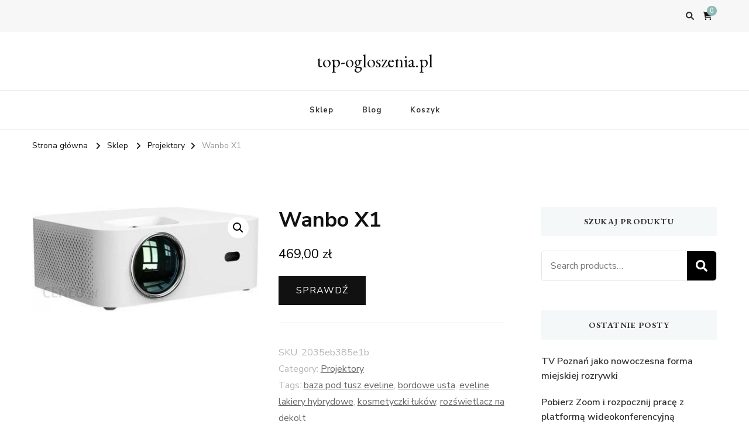

--- FILE ---
content_type: text/html; charset=UTF-8
request_url: https://top-ogloszenia.pl/produkt/wanbo-x1/
body_size: 13991
content:
    <!DOCTYPE html>
    <html lang="pl-PL">
    <head itemscope itemtype="http://schema.org/WebSite">
	    <meta charset="UTF-8">
    <meta name="viewport" content="width=device-width, initial-scale=1">
    <link rel="profile" href="http://gmpg.org/xfn/11">
    <title>Wanbo X1 &#8211; top-ogloszenia.pl</title>
<meta name='robots' content='max-image-preview:large' />
<link rel='dns-prefetch' href='//fonts.googleapis.com' />
<link rel="alternate" type="application/rss+xml" title="top-ogloszenia.pl &raquo; Kanał z wpisami" href="https://top-ogloszenia.pl/feed/" />
<link rel="alternate" type="application/rss+xml" title="top-ogloszenia.pl &raquo; Kanał z komentarzami" href="https://top-ogloszenia.pl/comments/feed/" />
<link rel="alternate" type="application/rss+xml" title="top-ogloszenia.pl &raquo; Wanbo X1 Kanał z komentarzami" href="https://top-ogloszenia.pl/produkt/wanbo-x1/feed/" />
<link rel="alternate" title="oEmbed (JSON)" type="application/json+oembed" href="https://top-ogloszenia.pl/wp-json/oembed/1.0/embed?url=https%3A%2F%2Ftop-ogloszenia.pl%2Fprodukt%2Fwanbo-x1%2F" />
<link rel="alternate" title="oEmbed (XML)" type="text/xml+oembed" href="https://top-ogloszenia.pl/wp-json/oembed/1.0/embed?url=https%3A%2F%2Ftop-ogloszenia.pl%2Fprodukt%2Fwanbo-x1%2F&#038;format=xml" />
<style id='wp-img-auto-sizes-contain-inline-css' type='text/css'>
img:is([sizes=auto i],[sizes^="auto," i]){contain-intrinsic-size:3000px 1500px}
/*# sourceURL=wp-img-auto-sizes-contain-inline-css */
</style>
<style id='wp-emoji-styles-inline-css' type='text/css'>

	img.wp-smiley, img.emoji {
		display: inline !important;
		border: none !important;
		box-shadow: none !important;
		height: 1em !important;
		width: 1em !important;
		margin: 0 0.07em !important;
		vertical-align: -0.1em !important;
		background: none !important;
		padding: 0 !important;
	}
/*# sourceURL=wp-emoji-styles-inline-css */
</style>
<style id='wp-block-library-inline-css' type='text/css'>
:root{--wp-block-synced-color:#7a00df;--wp-block-synced-color--rgb:122,0,223;--wp-bound-block-color:var(--wp-block-synced-color);--wp-editor-canvas-background:#ddd;--wp-admin-theme-color:#007cba;--wp-admin-theme-color--rgb:0,124,186;--wp-admin-theme-color-darker-10:#006ba1;--wp-admin-theme-color-darker-10--rgb:0,107,160.5;--wp-admin-theme-color-darker-20:#005a87;--wp-admin-theme-color-darker-20--rgb:0,90,135;--wp-admin-border-width-focus:2px}@media (min-resolution:192dpi){:root{--wp-admin-border-width-focus:1.5px}}.wp-element-button{cursor:pointer}:root .has-very-light-gray-background-color{background-color:#eee}:root .has-very-dark-gray-background-color{background-color:#313131}:root .has-very-light-gray-color{color:#eee}:root .has-very-dark-gray-color{color:#313131}:root .has-vivid-green-cyan-to-vivid-cyan-blue-gradient-background{background:linear-gradient(135deg,#00d084,#0693e3)}:root .has-purple-crush-gradient-background{background:linear-gradient(135deg,#34e2e4,#4721fb 50%,#ab1dfe)}:root .has-hazy-dawn-gradient-background{background:linear-gradient(135deg,#faaca8,#dad0ec)}:root .has-subdued-olive-gradient-background{background:linear-gradient(135deg,#fafae1,#67a671)}:root .has-atomic-cream-gradient-background{background:linear-gradient(135deg,#fdd79a,#004a59)}:root .has-nightshade-gradient-background{background:linear-gradient(135deg,#330968,#31cdcf)}:root .has-midnight-gradient-background{background:linear-gradient(135deg,#020381,#2874fc)}:root{--wp--preset--font-size--normal:16px;--wp--preset--font-size--huge:42px}.has-regular-font-size{font-size:1em}.has-larger-font-size{font-size:2.625em}.has-normal-font-size{font-size:var(--wp--preset--font-size--normal)}.has-huge-font-size{font-size:var(--wp--preset--font-size--huge)}.has-text-align-center{text-align:center}.has-text-align-left{text-align:left}.has-text-align-right{text-align:right}.has-fit-text{white-space:nowrap!important}#end-resizable-editor-section{display:none}.aligncenter{clear:both}.items-justified-left{justify-content:flex-start}.items-justified-center{justify-content:center}.items-justified-right{justify-content:flex-end}.items-justified-space-between{justify-content:space-between}.screen-reader-text{border:0;clip-path:inset(50%);height:1px;margin:-1px;overflow:hidden;padding:0;position:absolute;width:1px;word-wrap:normal!important}.screen-reader-text:focus{background-color:#ddd;clip-path:none;color:#444;display:block;font-size:1em;height:auto;left:5px;line-height:normal;padding:15px 23px 14px;text-decoration:none;top:5px;width:auto;z-index:100000}html :where(.has-border-color){border-style:solid}html :where([style*=border-top-color]){border-top-style:solid}html :where([style*=border-right-color]){border-right-style:solid}html :where([style*=border-bottom-color]){border-bottom-style:solid}html :where([style*=border-left-color]){border-left-style:solid}html :where([style*=border-width]){border-style:solid}html :where([style*=border-top-width]){border-top-style:solid}html :where([style*=border-right-width]){border-right-style:solid}html :where([style*=border-bottom-width]){border-bottom-style:solid}html :where([style*=border-left-width]){border-left-style:solid}html :where(img[class*=wp-image-]){height:auto;max-width:100%}:where(figure){margin:0 0 1em}html :where(.is-position-sticky){--wp-admin--admin-bar--position-offset:var(--wp-admin--admin-bar--height,0px)}@media screen and (max-width:600px){html :where(.is-position-sticky){--wp-admin--admin-bar--position-offset:0px}}

/*# sourceURL=wp-block-library-inline-css */
</style><style id='global-styles-inline-css' type='text/css'>
:root{--wp--preset--aspect-ratio--square: 1;--wp--preset--aspect-ratio--4-3: 4/3;--wp--preset--aspect-ratio--3-4: 3/4;--wp--preset--aspect-ratio--3-2: 3/2;--wp--preset--aspect-ratio--2-3: 2/3;--wp--preset--aspect-ratio--16-9: 16/9;--wp--preset--aspect-ratio--9-16: 9/16;--wp--preset--color--black: #000000;--wp--preset--color--cyan-bluish-gray: #abb8c3;--wp--preset--color--white: #ffffff;--wp--preset--color--pale-pink: #f78da7;--wp--preset--color--vivid-red: #cf2e2e;--wp--preset--color--luminous-vivid-orange: #ff6900;--wp--preset--color--luminous-vivid-amber: #fcb900;--wp--preset--color--light-green-cyan: #7bdcb5;--wp--preset--color--vivid-green-cyan: #00d084;--wp--preset--color--pale-cyan-blue: #8ed1fc;--wp--preset--color--vivid-cyan-blue: #0693e3;--wp--preset--color--vivid-purple: #9b51e0;--wp--preset--gradient--vivid-cyan-blue-to-vivid-purple: linear-gradient(135deg,rgb(6,147,227) 0%,rgb(155,81,224) 100%);--wp--preset--gradient--light-green-cyan-to-vivid-green-cyan: linear-gradient(135deg,rgb(122,220,180) 0%,rgb(0,208,130) 100%);--wp--preset--gradient--luminous-vivid-amber-to-luminous-vivid-orange: linear-gradient(135deg,rgb(252,185,0) 0%,rgb(255,105,0) 100%);--wp--preset--gradient--luminous-vivid-orange-to-vivid-red: linear-gradient(135deg,rgb(255,105,0) 0%,rgb(207,46,46) 100%);--wp--preset--gradient--very-light-gray-to-cyan-bluish-gray: linear-gradient(135deg,rgb(238,238,238) 0%,rgb(169,184,195) 100%);--wp--preset--gradient--cool-to-warm-spectrum: linear-gradient(135deg,rgb(74,234,220) 0%,rgb(151,120,209) 20%,rgb(207,42,186) 40%,rgb(238,44,130) 60%,rgb(251,105,98) 80%,rgb(254,248,76) 100%);--wp--preset--gradient--blush-light-purple: linear-gradient(135deg,rgb(255,206,236) 0%,rgb(152,150,240) 100%);--wp--preset--gradient--blush-bordeaux: linear-gradient(135deg,rgb(254,205,165) 0%,rgb(254,45,45) 50%,rgb(107,0,62) 100%);--wp--preset--gradient--luminous-dusk: linear-gradient(135deg,rgb(255,203,112) 0%,rgb(199,81,192) 50%,rgb(65,88,208) 100%);--wp--preset--gradient--pale-ocean: linear-gradient(135deg,rgb(255,245,203) 0%,rgb(182,227,212) 50%,rgb(51,167,181) 100%);--wp--preset--gradient--electric-grass: linear-gradient(135deg,rgb(202,248,128) 0%,rgb(113,206,126) 100%);--wp--preset--gradient--midnight: linear-gradient(135deg,rgb(2,3,129) 0%,rgb(40,116,252) 100%);--wp--preset--font-size--small: 13px;--wp--preset--font-size--medium: 20px;--wp--preset--font-size--large: 36px;--wp--preset--font-size--x-large: 42px;--wp--preset--spacing--20: 0.44rem;--wp--preset--spacing--30: 0.67rem;--wp--preset--spacing--40: 1rem;--wp--preset--spacing--50: 1.5rem;--wp--preset--spacing--60: 2.25rem;--wp--preset--spacing--70: 3.38rem;--wp--preset--spacing--80: 5.06rem;--wp--preset--shadow--natural: 6px 6px 9px rgba(0, 0, 0, 0.2);--wp--preset--shadow--deep: 12px 12px 50px rgba(0, 0, 0, 0.4);--wp--preset--shadow--sharp: 6px 6px 0px rgba(0, 0, 0, 0.2);--wp--preset--shadow--outlined: 6px 6px 0px -3px rgb(255, 255, 255), 6px 6px rgb(0, 0, 0);--wp--preset--shadow--crisp: 6px 6px 0px rgb(0, 0, 0);}:where(.is-layout-flex){gap: 0.5em;}:where(.is-layout-grid){gap: 0.5em;}body .is-layout-flex{display: flex;}.is-layout-flex{flex-wrap: wrap;align-items: center;}.is-layout-flex > :is(*, div){margin: 0;}body .is-layout-grid{display: grid;}.is-layout-grid > :is(*, div){margin: 0;}:where(.wp-block-columns.is-layout-flex){gap: 2em;}:where(.wp-block-columns.is-layout-grid){gap: 2em;}:where(.wp-block-post-template.is-layout-flex){gap: 1.25em;}:where(.wp-block-post-template.is-layout-grid){gap: 1.25em;}.has-black-color{color: var(--wp--preset--color--black) !important;}.has-cyan-bluish-gray-color{color: var(--wp--preset--color--cyan-bluish-gray) !important;}.has-white-color{color: var(--wp--preset--color--white) !important;}.has-pale-pink-color{color: var(--wp--preset--color--pale-pink) !important;}.has-vivid-red-color{color: var(--wp--preset--color--vivid-red) !important;}.has-luminous-vivid-orange-color{color: var(--wp--preset--color--luminous-vivid-orange) !important;}.has-luminous-vivid-amber-color{color: var(--wp--preset--color--luminous-vivid-amber) !important;}.has-light-green-cyan-color{color: var(--wp--preset--color--light-green-cyan) !important;}.has-vivid-green-cyan-color{color: var(--wp--preset--color--vivid-green-cyan) !important;}.has-pale-cyan-blue-color{color: var(--wp--preset--color--pale-cyan-blue) !important;}.has-vivid-cyan-blue-color{color: var(--wp--preset--color--vivid-cyan-blue) !important;}.has-vivid-purple-color{color: var(--wp--preset--color--vivid-purple) !important;}.has-black-background-color{background-color: var(--wp--preset--color--black) !important;}.has-cyan-bluish-gray-background-color{background-color: var(--wp--preset--color--cyan-bluish-gray) !important;}.has-white-background-color{background-color: var(--wp--preset--color--white) !important;}.has-pale-pink-background-color{background-color: var(--wp--preset--color--pale-pink) !important;}.has-vivid-red-background-color{background-color: var(--wp--preset--color--vivid-red) !important;}.has-luminous-vivid-orange-background-color{background-color: var(--wp--preset--color--luminous-vivid-orange) !important;}.has-luminous-vivid-amber-background-color{background-color: var(--wp--preset--color--luminous-vivid-amber) !important;}.has-light-green-cyan-background-color{background-color: var(--wp--preset--color--light-green-cyan) !important;}.has-vivid-green-cyan-background-color{background-color: var(--wp--preset--color--vivid-green-cyan) !important;}.has-pale-cyan-blue-background-color{background-color: var(--wp--preset--color--pale-cyan-blue) !important;}.has-vivid-cyan-blue-background-color{background-color: var(--wp--preset--color--vivid-cyan-blue) !important;}.has-vivid-purple-background-color{background-color: var(--wp--preset--color--vivid-purple) !important;}.has-black-border-color{border-color: var(--wp--preset--color--black) !important;}.has-cyan-bluish-gray-border-color{border-color: var(--wp--preset--color--cyan-bluish-gray) !important;}.has-white-border-color{border-color: var(--wp--preset--color--white) !important;}.has-pale-pink-border-color{border-color: var(--wp--preset--color--pale-pink) !important;}.has-vivid-red-border-color{border-color: var(--wp--preset--color--vivid-red) !important;}.has-luminous-vivid-orange-border-color{border-color: var(--wp--preset--color--luminous-vivid-orange) !important;}.has-luminous-vivid-amber-border-color{border-color: var(--wp--preset--color--luminous-vivid-amber) !important;}.has-light-green-cyan-border-color{border-color: var(--wp--preset--color--light-green-cyan) !important;}.has-vivid-green-cyan-border-color{border-color: var(--wp--preset--color--vivid-green-cyan) !important;}.has-pale-cyan-blue-border-color{border-color: var(--wp--preset--color--pale-cyan-blue) !important;}.has-vivid-cyan-blue-border-color{border-color: var(--wp--preset--color--vivid-cyan-blue) !important;}.has-vivid-purple-border-color{border-color: var(--wp--preset--color--vivid-purple) !important;}.has-vivid-cyan-blue-to-vivid-purple-gradient-background{background: var(--wp--preset--gradient--vivid-cyan-blue-to-vivid-purple) !important;}.has-light-green-cyan-to-vivid-green-cyan-gradient-background{background: var(--wp--preset--gradient--light-green-cyan-to-vivid-green-cyan) !important;}.has-luminous-vivid-amber-to-luminous-vivid-orange-gradient-background{background: var(--wp--preset--gradient--luminous-vivid-amber-to-luminous-vivid-orange) !important;}.has-luminous-vivid-orange-to-vivid-red-gradient-background{background: var(--wp--preset--gradient--luminous-vivid-orange-to-vivid-red) !important;}.has-very-light-gray-to-cyan-bluish-gray-gradient-background{background: var(--wp--preset--gradient--very-light-gray-to-cyan-bluish-gray) !important;}.has-cool-to-warm-spectrum-gradient-background{background: var(--wp--preset--gradient--cool-to-warm-spectrum) !important;}.has-blush-light-purple-gradient-background{background: var(--wp--preset--gradient--blush-light-purple) !important;}.has-blush-bordeaux-gradient-background{background: var(--wp--preset--gradient--blush-bordeaux) !important;}.has-luminous-dusk-gradient-background{background: var(--wp--preset--gradient--luminous-dusk) !important;}.has-pale-ocean-gradient-background{background: var(--wp--preset--gradient--pale-ocean) !important;}.has-electric-grass-gradient-background{background: var(--wp--preset--gradient--electric-grass) !important;}.has-midnight-gradient-background{background: var(--wp--preset--gradient--midnight) !important;}.has-small-font-size{font-size: var(--wp--preset--font-size--small) !important;}.has-medium-font-size{font-size: var(--wp--preset--font-size--medium) !important;}.has-large-font-size{font-size: var(--wp--preset--font-size--large) !important;}.has-x-large-font-size{font-size: var(--wp--preset--font-size--x-large) !important;}
/*# sourceURL=global-styles-inline-css */
</style>

<style id='classic-theme-styles-inline-css' type='text/css'>
/*! This file is auto-generated */
.wp-block-button__link{color:#fff;background-color:#32373c;border-radius:9999px;box-shadow:none;text-decoration:none;padding:calc(.667em + 2px) calc(1.333em + 2px);font-size:1.125em}.wp-block-file__button{background:#32373c;color:#fff;text-decoration:none}
/*# sourceURL=/wp-includes/css/classic-themes.min.css */
</style>
<link rel='stylesheet' id='photoswipe-css' href='https://top-ogloszenia.pl/wp-content/plugins/woocommerce/assets/css/photoswipe/photoswipe.min.css?ver=6.4.1' type='text/css' media='all' />
<link rel='stylesheet' id='photoswipe-default-skin-css' href='https://top-ogloszenia.pl/wp-content/plugins/woocommerce/assets/css/photoswipe/default-skin/default-skin.min.css?ver=6.4.1' type='text/css' media='all' />
<link rel='stylesheet' id='woocommerce-layout-css' href='https://top-ogloszenia.pl/wp-content/plugins/woocommerce/assets/css/woocommerce-layout.css?ver=6.4.1' type='text/css' media='all' />
<link rel='stylesheet' id='woocommerce-smallscreen-css' href='https://top-ogloszenia.pl/wp-content/plugins/woocommerce/assets/css/woocommerce-smallscreen.css?ver=6.4.1' type='text/css' media='only screen and (max-width: 768px)' />
<link rel='stylesheet' id='woocommerce-general-css' href='https://top-ogloszenia.pl/wp-content/plugins/woocommerce/assets/css/woocommerce.css?ver=6.4.1' type='text/css' media='all' />
<style id='woocommerce-inline-inline-css' type='text/css'>
.woocommerce form .form-row .required { visibility: visible; }
/*# sourceURL=woocommerce-inline-inline-css */
</style>
<link rel='stylesheet' id='vilva-woocommerce-css' href='https://top-ogloszenia.pl/wp-content/themes/vilva/css/woocommerce.min.css?ver=1.2.0' type='text/css' media='all' />
<link rel='stylesheet' id='owl-carousel-css' href='https://top-ogloszenia.pl/wp-content/themes/vilva/css/owl.carousel.min.css?ver=2.3.4' type='text/css' media='all' />
<link rel='stylesheet' id='animate-css' href='https://top-ogloszenia.pl/wp-content/themes/vilva/css/animate.min.css?ver=3.5.2' type='text/css' media='all' />
<link rel='stylesheet' id='vilva-google-fonts-css' href='https://fonts.googleapis.com/css?family=Nunito+Sans%3A200%2C200italic%2C300%2C300italic%2Cregular%2Citalic%2C600%2C600italic%2C700%2C700italic%2C800%2C800italic%2C900%2C900italic%7CEB+Garamond%3Aregular%2C500%2C600%2C700%2C800%2Citalic%2C500italic%2C600italic%2C700italic%2C800italic%7CEB+Garamond%3Aregular' type='text/css' media='all' />
<link rel='stylesheet' id='vilva-css' href='https://top-ogloszenia.pl/wp-content/themes/vilva/style.css?ver=1.2.0' type='text/css' media='all' />
<link rel='stylesheet' id='vilva-gutenberg-css' href='https://top-ogloszenia.pl/wp-content/themes/vilva/css/gutenberg.min.css?ver=1.2.0' type='text/css' media='all' />
<script type="text/javascript" src="https://top-ogloszenia.pl/wp-includes/js/jquery/jquery.min.js?ver=3.7.1" id="jquery-core-js"></script>
<script type="text/javascript" src="https://top-ogloszenia.pl/wp-includes/js/jquery/jquery-migrate.min.js?ver=3.4.1" id="jquery-migrate-js"></script>
<link rel="https://api.w.org/" href="https://top-ogloszenia.pl/wp-json/" /><link rel="alternate" title="JSON" type="application/json" href="https://top-ogloszenia.pl/wp-json/wp/v2/product/2998" /><link rel="EditURI" type="application/rsd+xml" title="RSD" href="https://top-ogloszenia.pl/xmlrpc.php?rsd" />
<meta name="generator" content="WordPress 6.9" />
<meta name="generator" content="WooCommerce 6.4.1" />
<link rel="canonical" href="https://top-ogloszenia.pl/produkt/wanbo-x1/" />
<link rel='shortlink' href='https://top-ogloszenia.pl/?p=2998' />
<link rel="pingback" href="https://top-ogloszenia.pl/xmlrpc.php">	<noscript><style>.woocommerce-product-gallery{ opacity: 1 !important; }</style></noscript>
	<style type='text/css' media='all'>     
    .content-newsletter .blossomthemes-email-newsletter-wrapper.bg-img:after,
    .widget_blossomthemes_email_newsletter_widget .blossomthemes-email-newsletter-wrapper:after{
        background: rgba(144, 186, 181, 0.8);    }
    
    /*Typography*/

    body,
    button,
    input,
    select,
    optgroup,
    textarea{
        font-family : Nunito Sans;
        font-size   : 18px;        
    }

    :root {
	    --primary-font: Nunito Sans;
	    --secondary-font: EB Garamond;
	    --primary-color: #90BAB5;
	    --primary-color-rgb: 144, 186, 181;
	}
    
    .site-branding .site-title-wrap .site-title{
        font-size   : 30px;
        font-family : EB Garamond;
        font-weight : 400;
        font-style  : normal;
    }
    
    .site-branding .site-title-wrap .site-title a{
		color: #121212;
	}
    
    .custom-logo-link img{
	    width: 70px;
	    max-width: 100%;
	}

    .comment-body .reply .comment-reply-link:hover:before {
		background-image: url('data:image/svg+xml; utf-8, <svg xmlns="http://www.w3.org/2000/svg" width="18" height="15" viewBox="0 0 18 15"><path d="M934,147.2a11.941,11.941,0,0,1,7.5,3.7,16.063,16.063,0,0,1,3.5,7.3c-2.4-3.4-6.1-5.1-11-5.1v4.1l-7-7,7-7Z" transform="translate(-927 -143.2)" fill="%2390BAB5"/></svg>');
	}

	.site-header.style-five .header-mid .search-form .search-submit:hover {
		background-image: url('data:image/svg+xml; utf-8, <svg xmlns="http://www.w3.org/2000/svg" viewBox="0 0 512 512"><path fill="%2390BAB5" d="M508.5 468.9L387.1 347.5c-2.3-2.3-5.3-3.5-8.5-3.5h-13.2c31.5-36.5 50.6-84 50.6-136C416 93.1 322.9 0 208 0S0 93.1 0 208s93.1 208 208 208c52 0 99.5-19.1 136-50.6v13.2c0 3.2 1.3 6.2 3.5 8.5l121.4 121.4c4.7 4.7 12.3 4.7 17 0l22.6-22.6c4.7-4.7 4.7-12.3 0-17zM208 368c-88.4 0-160-71.6-160-160S119.6 48 208 48s160 71.6 160 160-71.6 160-160 160z"></path></svg>');
	}

	.site-header.style-seven .header-bottom .search-form .search-submit:hover {
		background-image: url('data:image/svg+xml; utf-8, <svg xmlns="http://www.w3.org/2000/svg" viewBox="0 0 512 512"><path fill="%2390BAB5" d="M508.5 468.9L387.1 347.5c-2.3-2.3-5.3-3.5-8.5-3.5h-13.2c31.5-36.5 50.6-84 50.6-136C416 93.1 322.9 0 208 0S0 93.1 0 208s93.1 208 208 208c52 0 99.5-19.1 136-50.6v13.2c0 3.2 1.3 6.2 3.5 8.5l121.4 121.4c4.7 4.7 12.3 4.7 17 0l22.6-22.6c4.7-4.7 4.7-12.3 0-17zM208 368c-88.4 0-160-71.6-160-160S119.6 48 208 48s160 71.6 160 160-71.6 160-160 160z"></path></svg>');
	}

	.site-header.style-fourteen .search-form .search-submit:hover {
		background-image: url('data:image/svg+xml; utf-8, <svg xmlns="http://www.w3.org/2000/svg" viewBox="0 0 512 512"><path fill="%2390BAB5" d="M508.5 468.9L387.1 347.5c-2.3-2.3-5.3-3.5-8.5-3.5h-13.2c31.5-36.5 50.6-84 50.6-136C416 93.1 322.9 0 208 0S0 93.1 0 208s93.1 208 208 208c52 0 99.5-19.1 136-50.6v13.2c0 3.2 1.3 6.2 3.5 8.5l121.4 121.4c4.7 4.7 12.3 4.7 17 0l22.6-22.6c4.7-4.7 4.7-12.3 0-17zM208 368c-88.4 0-160-71.6-160-160S119.6 48 208 48s160 71.6 160 160-71.6 160-160 160z"></path></svg>');
	}

	.search-results .content-area > .page-header .search-submit:hover {
		background-image: url('data:image/svg+xml; utf-8, <svg xmlns="http://www.w3.org/2000/svg" viewBox="0 0 512 512"><path fill="%2390BAB5" d="M508.5 468.9L387.1 347.5c-2.3-2.3-5.3-3.5-8.5-3.5h-13.2c31.5-36.5 50.6-84 50.6-136C416 93.1 322.9 0 208 0S0 93.1 0 208s93.1 208 208 208c52 0 99.5-19.1 136-50.6v13.2c0 3.2 1.3 6.2 3.5 8.5l121.4 121.4c4.7 4.7 12.3 4.7 17 0l22.6-22.6c4.7-4.7 4.7-12.3 0-17zM208 368c-88.4 0-160-71.6-160-160S119.6 48 208 48s160 71.6 160 160-71.6 160-160 160z"></path></svg>');
	}
           
    </style>		<style type="text/css" id="wp-custom-css">
			.woocommerce ul.products li.product a img {
    height: 230px;
    object-fit: contain;
}

.woocommerce ul.products li.product .woocommerce-loop-product__title {
    height: 130px;
    overflow: hidden;
}
		</style>
		</head>

<body class="wp-singular product-template-default single single-product postid-2998 wp-embed-responsive wp-theme-vilva theme-vilva woocommerce woocommerce-page woocommerce-no-js vilva-has-blocks underline rightsidebar" itemscope itemtype="http://schema.org/WebPage">

    <div id="page" class="site">
        <a class="skip-link" href="#content">Przejdź do treści</a>
    
    <header id="masthead" class="site-header style-one" itemscope itemtype="http://schema.org/WPHeader">
        <div class="header-t">
            <div class="container">
                    
	<nav class="secondary-menu">
                <div class="secondary-menu-list menu-modal cover-modal" data-modal-target-string=".menu-modal">
            <button class="close close-nav-toggle" data-toggle-target=".menu-modal" data-toggle-body-class="showing-menu-modal" aria-expanded="false" data-set-focus=".menu-modal">
                <span class="toggle-bar"></span>
                <span class="toggle-bar"></span>
            </button>
            <div class="mobile-menu" aria-label="Urządzenie przenośne">
                            </div>
        </div>
	</nav>
                    <div class="right">
                                                                <div class="header-search">                
                            <button class="search-toggle" data-toggle-target=".search-modal" data-toggle-body-class="showing-search-modal" data-set-focus=".search-modal .search-field" aria-expanded="false">
                                <i class="fas fa-search"></i>
                            </button>
                            <div class="header-search-wrap search-modal cover-modal" data-modal-target-string=".search-modal">
                                <div class="header-search-inner-wrap">
                                    <form role="search" method="get" class="search-form" action="https://top-ogloszenia.pl/">
                    <label>
                        <span class="screen-reader-text">Szukasz czegoś?
                        </span>
                        <input type="search" class="search-field" placeholder="Wpisz i naciśnij Enter&hellip;" value="" name="s" />
                    </label>                
                    <input type="submit" id="submit-field" class="search-submit" value="Szukaj" />
                </form>                                    <button class="close" data-toggle-target=".search-modal" data-toggle-body-class="showing-search-modal" data-set-focus=".search-modal .search-field" aria-expanded="false"></button>
                                </div>
                            </div>
                        </div><!-- .header-search -->
                            <div class="cart-block">
            <a href="https://top-ogloszenia.pl/koszyk/" class="cart" title="Zobacz zawartość koszyka">
                <i class="fas fa-shopping-cart"></i>
                <span class="number">0</span>
            </a>
        </div>
                
                </div><!-- .right -->
            </div>
        </div><!-- .header-t -->

        <div class="header-mid">
            <div class="container">
                        <div class="site-branding" itemscope itemtype="http://schema.org/Organization">  
            <div class="site-logo">
                            </div>

            <div class="site-title-wrap">                    <p class="site-title" itemprop="name"><a href="https://top-ogloszenia.pl/" rel="home" itemprop="url">top-ogloszenia.pl</a></p>
                </div>        </div>    
                </div>
        </div><!-- .header-mid -->

        <div class="header-bottom">
            <div class="container">
                	<nav id="site-navigation" class="main-navigation" itemscope itemtype="http://schema.org/SiteNavigationElement">
                    <button class="toggle-btn" data-toggle-target=".main-menu-modal" data-toggle-body-class="showing-main-menu-modal" aria-expanded="false" data-set-focus=".close-main-nav-toggle">
                <span class="toggle-bar"></span>
                <span class="toggle-bar"></span>
                <span class="toggle-bar"></span>
            </button>
                <div class="primary-menu-list main-menu-modal cover-modal" data-modal-target-string=".main-menu-modal">
            <button class="close close-main-nav-toggle" data-toggle-target=".main-menu-modal" data-toggle-body-class="showing-main-menu-modal" aria-expanded="false" data-set-focus=".main-menu-modal"></button>
            <div class="mobile-menu" aria-label="Urządzenie przenośne">
                <div class="menu-hkbgk-container"><ul id="primary-menu" class="nav-menu main-menu-modal"><li id="menu-item-19167" class="menu-item menu-item-type-post_type menu-item-object-page menu-item-home current_page_parent menu-item-19167"><a href="https://top-ogloszenia.pl/">Sklep</a></li>
<li id="menu-item-19168" class="menu-item menu-item-type-post_type menu-item-object-page menu-item-19168"><a href="https://top-ogloszenia.pl/blog/">Blog</a></li>
<li id="menu-item-19169" class="menu-item menu-item-type-post_type menu-item-object-page menu-item-19169"><a href="https://top-ogloszenia.pl/koszyk/">Koszyk</a></li>
</ul></div>            </div>
        </div>
	</nav><!-- #site-navigation -->
                </div>
        </div><!-- .header-bottom -->
    </header>
            <div class="top-bar">
    		<div class="container">
            <div class="breadcrumb-wrapper">
                <div id="crumbs" itemscope itemtype="http://schema.org/BreadcrumbList"> 
                    <span itemprop="itemListElement" itemscope itemtype="http://schema.org/ListItem">
                        <a itemprop="item" href="https://top-ogloszenia.pl"><span itemprop="name">Strona główna</span></a>
                        <meta itemprop="position" content="1" />
                        <span class="separator"><i class="fa fa-angle-right"></i></span>
                    </span> <span itemprop="itemListElement" itemscope itemtype="http://schema.org/ListItem"><a itemprop="item" href="https://top-ogloszenia.pl/"><span itemprop="name">Sklep</span></a><meta itemprop="position" content="2" /> <span class="separator"><i class="fa fa-angle-right"></i></span></span> <span itemprop="itemListElement" itemscope itemtype="http://schema.org/ListItem"><a href="https://top-ogloszenia.pl/kategoria-produktu/projektory/" itemprop="item"><span itemprop="name">Projektory </span></a><meta itemprop="position" content="3" /><span class="separator"><i class="fa fa-angle-right"></i></span></span> <span class="current" itemprop="itemListElement" itemscope itemtype="http://schema.org/ListItem"><a href="https://top-ogloszenia.pl/produkt/wanbo-x1/" itemprop="item"><span itemprop="name">Wanbo X1</span></a><meta itemprop="position" content="4" /></span></div></div><!-- .breadcrumb-wrapper -->    		</div>
    	</div>   
        <div id="content" class="site-content"><div class="container">
	    <div id="primary" class="content-area">
        <main id="main" class="site-main" role="main">
    
					
			<div class="woocommerce-notices-wrapper"></div><div id="product-2998" class="sticky-meta product type-product post-2998 status-publish first instock product_cat-projektory product_tag-baza-pod-tusz-eveline product_tag-bordowe-usta product_tag-eveline-lakiery-hybrydowe product_tag-kosmetyczki-lukow product_tag-rozswietlacz-na-dekolt has-post-thumbnail product-type-external">

	<div class="woocommerce-product-gallery woocommerce-product-gallery--with-images woocommerce-product-gallery--columns-4 images" data-columns="4" style="opacity: 0; transition: opacity .25s ease-in-out;">
	<figure class="woocommerce-product-gallery__wrapper">
		<div data-thumb="https://top-ogloszenia.pl/wp-content/uploads/2023/02/i-wanbo-x1-100x100.jpg" data-thumb-alt="" class="woocommerce-product-gallery__image"><a href="https://top-ogloszenia.pl/wp-content/uploads/2023/02/i-wanbo-x1.jpg"><img width="404" height="186" src="https://top-ogloszenia.pl/wp-content/uploads/2023/02/i-wanbo-x1.jpg" class="wp-post-image" alt="" title="i-wanbo-x1" data-caption="" data-src="https://top-ogloszenia.pl/wp-content/uploads/2023/02/i-wanbo-x1.jpg" data-large_image="https://top-ogloszenia.pl/wp-content/uploads/2023/02/i-wanbo-x1.jpg" data-large_image_width="404" data-large_image_height="186" decoding="async" fetchpriority="high" srcset="https://top-ogloszenia.pl/wp-content/uploads/2023/02/i-wanbo-x1.jpg 404w, https://top-ogloszenia.pl/wp-content/uploads/2023/02/i-wanbo-x1-300x138.jpg 300w" sizes="(max-width: 404px) 100vw, 404px" /></a></div>	</figure>
</div>

	<div class="summary entry-summary">
		<h1 class="product_title entry-title">Wanbo X1</h1><p class="price"><span class="woocommerce-Price-amount amount"><bdi>469,00&nbsp;<span class="woocommerce-Price-currencySymbol">&#122;&#322;</span></bdi></span></p>

<form class="cart" action="https://top-ogloszenia.pl/1496" method="get">
	
	<button type="submit" class="single_add_to_cart_button button alt">Sprawdź</button>

	
	</form>

<div class="product_meta">

	
	
		<span class="sku_wrapper">SKU: <span class="sku">2035eb385e1b</span></span>

	
	<span class="posted_in">Category: <a href="https://top-ogloszenia.pl/kategoria-produktu/projektory/" rel="tag">Projektory</a></span>
	<span class="tagged_as">Tags: <a href="https://top-ogloszenia.pl/tag-produktu/baza-pod-tusz-eveline/" rel="tag">baza pod tusz eveline</a>, <a href="https://top-ogloszenia.pl/tag-produktu/bordowe-usta/" rel="tag">bordowe usta</a>, <a href="https://top-ogloszenia.pl/tag-produktu/eveline-lakiery-hybrydowe/" rel="tag">eveline lakiery hybrydowe</a>, <a href="https://top-ogloszenia.pl/tag-produktu/kosmetyczki-lukow/" rel="tag">kosmetyczki łuków</a>, <a href="https://top-ogloszenia.pl/tag-produktu/rozswietlacz-na-dekolt/" rel="tag">rozświetlacz na dekolt</a></span>
	
</div>
	</div>

	
	<div class="woocommerce-tabs wc-tabs-wrapper">
		<ul class="tabs wc-tabs" role="tablist">
							<li class="description_tab" id="tab-title-description" role="tab" aria-controls="tab-description">
					<a href="#tab-description">
						Description					</a>
				</li>
					</ul>
					<div class="woocommerce-Tabs-panel woocommerce-Tabs-panel--description panel entry-content wc-tab" id="tab-description" role="tabpanel" aria-labelledby="tab-title-description">
				
	<h2>Description</h2>

<p>Rzutnik Projektor Wanbo X1 Android 720p 350lm</p>
<p>activelle cena, szampony bez soli, insieme, najlepsze pasty wybielajace, rozmiar prezerwatywy, perfumy guerlain, bronzer benefit, pour elles, bad gal benefit, avon perceive dew, kalendarz adwentowy avon, lakier do paznokci kolory, kubki termiczne dla dzieci, makeup revolution soph x extra spice, perfection plus, delikatne szampony, najlepsze serum z witamina c, ostrza do philips oneblade</p>
<p>yyyyy</p>
			</div>
		
			</div>


	<section class="related products">

					<h2>Related products</h2>
				
		<ul class="products columns-4">

			
					<li class="sticky-meta product type-product post-841 status-publish first instock product_cat-projektory product_tag-clarins-warszawa product_tag-gerry product_tag-perfum-but product_tag-springtime has-post-thumbnail product-type-external">
	<a href="https://top-ogloszenia.pl/produkt/epson-eb-1880w/" class="woocommerce-LoopProduct-link woocommerce-loop-product__link"><img width="300" height="130" src="https://top-ogloszenia.pl/wp-content/uploads/2023/02/i-epson-eb-1880w-300x130.jpg" class="attachment-woocommerce_thumbnail size-woocommerce_thumbnail" alt="" decoding="async" /><h2 class="woocommerce-loop-product__title">Epson EB-1880W</h2>
	<span class="price"><span class="woocommerce-Price-amount amount"><bdi>3898,00&nbsp;<span class="woocommerce-Price-currencySymbol">&#122;&#322;</span></bdi></span></span>
</a><a href="https://top-ogloszenia.pl/416" data-quantity="1" class="button product_type_external" data-product_id="841" data-product_sku="a23726c4bcbe" aria-label="Sprawdź" rel="nofollow">Sprawdź</a></li>

			
					<li class="sticky-meta product type-product post-1669 status-publish instock product_cat-projektory product_tag-clinique-all-about-eyes-serum product_tag-drogerie-hebe-poznan product_tag-holika-holika-peeling-enzymatyczny product_tag-momme product_tag-monster-high-frankie-stein has-post-thumbnail product-type-external">
	<a href="https://top-ogloszenia.pl/produkt/acer-x1526hk/" class="woocommerce-LoopProduct-link woocommerce-loop-product__link"><img width="300" height="126" src="https://top-ogloszenia.pl/wp-content/uploads/2023/02/i-acer-x1526hk-300x126.jpg" class="attachment-woocommerce_thumbnail size-woocommerce_thumbnail" alt="" decoding="async" /><h2 class="woocommerce-loop-product__title">Acer X1526HK</h2>
	<span class="price"><span class="woocommerce-Price-amount amount"><bdi>2869,99&nbsp;<span class="woocommerce-Price-currencySymbol">&#122;&#322;</span></bdi></span></span>
</a><a href="https://top-ogloszenia.pl/831" data-quantity="1" class="button product_type_external" data-product_id="1669" data-product_sku="c41f73c1d2fe" aria-label="Sprawdź" rel="nofollow">Sprawdź</a></li>

			
					<li class="sticky-meta product type-product post-823 status-publish instock product_cat-projektory product_tag-all-nutrition-bialko product_tag-essenze product_tag-krem-do-usuwania-wlosow product_tag-marcel-perfumy product_tag-scholl has-post-thumbnail product-type-external">
	<a href="https://top-ogloszenia.pl/produkt/sony-vpl-vw590es-w/" class="woocommerce-LoopProduct-link woocommerce-loop-product__link"><img width="300" height="200" src="https://top-ogloszenia.pl/wp-content/uploads/2023/02/i-sony-vpl-vw590es-w-300x200.jpg" class="attachment-woocommerce_thumbnail size-woocommerce_thumbnail" alt="" decoding="async" loading="lazy" /><h2 class="woocommerce-loop-product__title">SONY VPL-VW590ES/W</h2>
	<span class="price"><span class="woocommerce-Price-amount amount"><bdi>24985,00&nbsp;<span class="woocommerce-Price-currencySymbol">&#122;&#322;</span></bdi></span></span>
</a><a href="https://top-ogloszenia.pl/407" data-quantity="1" class="button product_type_external" data-product_id="823" data-product_sku="af231062b96a" aria-label="Sprawdź" rel="nofollow">Sprawdź</a></li>

			
					<li class="sticky-meta product type-product post-405 status-publish last instock product_cat-projektory product_tag-all-nutrition-bialko product_tag-glamour-makeup product_tag-sensodyne has-post-thumbnail product-type-external">
	<a href="https://top-ogloszenia.pl/produkt/panasonic-pt-lmz460-ptlmz460/" class="woocommerce-LoopProduct-link woocommerce-loop-product__link"><img width="300" height="145" src="https://top-ogloszenia.pl/wp-content/uploads/2023/02/i-panasonic-pt-lmz460-ptlmz460-300x145.jpg" class="attachment-woocommerce_thumbnail size-woocommerce_thumbnail" alt="" decoding="async" loading="lazy" /><h2 class="woocommerce-loop-product__title">Panasonic Pt Lmz460 (PTLMZ460)</h2>
	<span class="price"><span class="woocommerce-Price-amount amount"><bdi>9236,71&nbsp;<span class="woocommerce-Price-currencySymbol">&#122;&#322;</span></bdi></span></span>
</a><a href="https://top-ogloszenia.pl/198" data-quantity="1" class="button product_type_external" data-product_id="405" data-product_sku="ecf2afe8ba26" aria-label="Sprawdź" rel="nofollow">Sprawdź</a></li>

			
		</ul>

	</section>
	</div>


		
	        </main>
    </div>
    <aside id="secondary" class="widget-area" role="complementary" itemscope itemtype="http://schema.org/WPSideBar"><section id="woocommerce_product_search-3" class="widget woocommerce widget_product_search"><h2 class="widget-title">Szukaj produktu</h2><form role="search" method="get" class="woocommerce-product-search" action="https://top-ogloszenia.pl/">
	<label class="screen-reader-text" for="woocommerce-product-search-field-0">Search for:</label>
	<input type="search" id="woocommerce-product-search-field-0" class="search-field" placeholder="Search products&hellip;" value="" name="s" />
	<button type="submit" value="Search">Search</button>
	<input type="hidden" name="post_type" value="product" />
</form>
</section>
		<section id="recent-posts-3" class="widget widget_recent_entries">
		<h2 class="widget-title">Ostatnie posty</h2>
		<ul>
											<li>
					<a href="https://top-ogloszenia.pl/tv-poznan-jako-nowoczesna-forma-miejskiej-rozrywki/">TV Poznań jako nowoczesna forma miejskiej rozrywki</a>
									</li>
											<li>
					<a href="https://top-ogloszenia.pl/pobierz-zoom-i-rozpocznij-prace-z-platforma-wideokonferencyjna/">Pobierz Zoom i rozpocznij pracę z platformą wideokonferencyjną</a>
									</li>
											<li>
					<a href="https://top-ogloszenia.pl/zmieniajace-sie-realia-energetyczne-a-strategia-firm/">Zmieniające się realia energetyczne a strategia firm</a>
									</li>
											<li>
					<a href="https://top-ogloszenia.pl/jak-szybko-dobrac-podzespoly-poznaj-john-deere-katalog-czesci-online/">Jak szybko dobrać podzespoły? Poznaj John Deere katalog części online</a>
									</li>
											<li>
					<a href="https://top-ogloszenia.pl/dlaczego-wybor-odpowiedniego-dostawcy-pradu-ma-tak-duze-znaczenie/">Dlaczego wybór odpowiedniego dostawcy prądu ma tak duże znaczenie?</a>
									</li>
					</ul>

		</section><section id="woocommerce_products-3" class="widget woocommerce widget_products"><h2 class="widget-title">Produkty</h2><ul class="product_list_widget"><li>
	
	<a href="https://top-ogloszenia.pl/produkt/roboclean-splus-system-czyszczacy-z-dodatkowym-wyposazeniem/">
		<img width="300" height="300" src="https://top-ogloszenia.pl/wp-content/uploads/2023/02/i-roboclean-splus-system-czyszczacy-z-dodatkowym-wyposazeniem-300x300.jpg" class="attachment-woocommerce_thumbnail size-woocommerce_thumbnail" alt="" decoding="async" loading="lazy" srcset="https://top-ogloszenia.pl/wp-content/uploads/2023/02/i-roboclean-splus-system-czyszczacy-z-dodatkowym-wyposazeniem-300x300.jpg 300w, https://top-ogloszenia.pl/wp-content/uploads/2023/02/i-roboclean-splus-system-czyszczacy-z-dodatkowym-wyposazeniem-100x100.jpg 100w, https://top-ogloszenia.pl/wp-content/uploads/2023/02/i-roboclean-splus-system-czyszczacy-z-dodatkowym-wyposazeniem-150x150.jpg 150w" sizes="auto, (max-width: 300px) 100vw, 300px" />		<span class="product-title">Roboclean SPlus System czyszczący z dodatkowym wyposażeniem</span>
	</a>

				
	<span class="woocommerce-Price-amount amount"><bdi>7777,00&nbsp;<span class="woocommerce-Price-currencySymbol">&#122;&#322;</span></bdi></span>
	</li>
<li>
	
	<a href="https://top-ogloszenia.pl/produkt/maszyna-do-szycia-singer-starlet-6660/">
		<img width="300" height="300" src="https://top-ogloszenia.pl/wp-content/uploads/2023/02/i-singer-starlet-6660-300x300.jpg" class="attachment-woocommerce_thumbnail size-woocommerce_thumbnail" alt="" decoding="async" loading="lazy" srcset="https://top-ogloszenia.pl/wp-content/uploads/2023/02/i-singer-starlet-6660-300x300.jpg 300w, https://top-ogloszenia.pl/wp-content/uploads/2023/02/i-singer-starlet-6660-100x100.jpg 100w, https://top-ogloszenia.pl/wp-content/uploads/2023/02/i-singer-starlet-6660-150x150.jpg 150w" sizes="auto, (max-width: 300px) 100vw, 300px" />		<span class="product-title">Maszyna do szycia Singer STARLET 6660</span>
	</a>

				
	<span class="woocommerce-Price-amount amount"><bdi>1003,94&nbsp;<span class="woocommerce-Price-currencySymbol">&#122;&#322;</span></bdi></span>
	</li>
<li>
	
	<a href="https://top-ogloszenia.pl/produkt/msi-mag-coreliquid-360r/">
		<img width="300" height="300" src="https://top-ogloszenia.pl/wp-content/uploads/2023/02/i-msi-mag-coreliquid-360r-300x300.jpg" class="attachment-woocommerce_thumbnail size-woocommerce_thumbnail" alt="" decoding="async" loading="lazy" srcset="https://top-ogloszenia.pl/wp-content/uploads/2023/02/i-msi-mag-coreliquid-360r-300x300.jpg 300w, https://top-ogloszenia.pl/wp-content/uploads/2023/02/i-msi-mag-coreliquid-360r-100x100.jpg 100w, https://top-ogloszenia.pl/wp-content/uploads/2023/02/i-msi-mag-coreliquid-360r-150x150.jpg 150w" sizes="auto, (max-width: 300px) 100vw, 300px" />		<span class="product-title">MSI MAG CoreLiquid 360R</span>
	</a>

				
	<span class="woocommerce-Price-amount amount"><bdi>629,00&nbsp;<span class="woocommerce-Price-currencySymbol">&#122;&#322;</span></bdi></span>
	</li>
<li>
	
	<a href="https://top-ogloszenia.pl/produkt/baseus-hub-usb-c-mate-docking-czarna-cahubat01/">
		<img width="300" height="300" src="https://top-ogloszenia.pl/wp-content/uploads/2023/02/i-baseus-hub-usb-c-mate-docking-czarna-cahubat01-300x300.jpg" class="attachment-woocommerce_thumbnail size-woocommerce_thumbnail" alt="" decoding="async" loading="lazy" srcset="https://top-ogloszenia.pl/wp-content/uploads/2023/02/i-baseus-hub-usb-c-mate-docking-czarna-cahubat01-300x300.jpg 300w, https://top-ogloszenia.pl/wp-content/uploads/2023/02/i-baseus-hub-usb-c-mate-docking-czarna-cahubat01-100x100.jpg 100w, https://top-ogloszenia.pl/wp-content/uploads/2023/02/i-baseus-hub-usb-c-mate-docking-czarna-cahubat01-150x150.jpg 150w" sizes="auto, (max-width: 300px) 100vw, 300px" />		<span class="product-title">Baseus HUB USB-C Mate Docking Czarna (CAHUBAT01)</span>
	</a>

				
	<span class="woocommerce-Price-amount amount"><bdi>159,99&nbsp;<span class="woocommerce-Price-currencySymbol">&#122;&#322;</span></bdi></span>
	</li>
<li>
	
	<a href="https://top-ogloszenia.pl/produkt/christian-dior-jadore-woda-perfumowana-50-ml/">
		<img width="125" height="300" src="https://top-ogloszenia.pl/wp-content/uploads/2023/02/i-christian-dior-jadore-woda-perfumowana-50-ml-125x300.jpg" class="attachment-woocommerce_thumbnail size-woocommerce_thumbnail" alt="" decoding="async" loading="lazy" />		<span class="product-title">Christian Dior Jadore Woda Perfumowana 50 ml</span>
	</a>

				
	<span class="woocommerce-Price-amount amount"><bdi>357,65&nbsp;<span class="woocommerce-Price-currencySymbol">&#122;&#322;</span></bdi></span>
	</li>
<li>
	
	<a href="https://top-ogloszenia.pl/produkt/cyclovac-odkurzacz-centralny-h215-2/">
		<img width="184" height="300" src="https://top-ogloszenia.pl/wp-content/uploads/2023/02/i-cyclovac-odkurzacz-centralny-h215-1-184x300.jpg" class="attachment-woocommerce_thumbnail size-woocommerce_thumbnail" alt="" decoding="async" loading="lazy" />		<span class="product-title">Cyclovac Odkurzacz centralny H215</span>
	</a>

				
	<span class="woocommerce-Price-amount amount"><bdi>3599,39&nbsp;<span class="woocommerce-Price-currencySymbol">&#122;&#322;</span></bdi></span>
	</li>
<li>
	
	<a href="https://top-ogloszenia.pl/produkt/jaguar-33097-3100/">
		<img width="300" height="300" src="https://top-ogloszenia.pl/wp-content/uploads/2023/02/i-jaguar-33097-3100-300x300.jpg" class="attachment-woocommerce_thumbnail size-woocommerce_thumbnail" alt="" decoding="async" loading="lazy" srcset="https://top-ogloszenia.pl/wp-content/uploads/2023/02/i-jaguar-33097-3100-300x300.jpg 300w, https://top-ogloszenia.pl/wp-content/uploads/2023/02/i-jaguar-33097-3100-100x100.jpg 100w, https://top-ogloszenia.pl/wp-content/uploads/2023/02/i-jaguar-33097-3100-150x150.jpg 150w" sizes="auto, (max-width: 300px) 100vw, 300px" />		<span class="product-title">Jaguar 33097/3100</span>
	</a>

				
	<span class="woocommerce-Price-amount amount"><bdi>692,00&nbsp;<span class="woocommerce-Price-currencySymbol">&#122;&#322;</span></bdi></span>
	</li>
<li>
	
	<a href="https://top-ogloszenia.pl/produkt/philips-sonicare-adaptiveclean-2-szt-hx9042-07/">
		<img width="126" height="300" src="https://top-ogloszenia.pl/wp-content/uploads/2023/02/i-philips-sonicare-adaptiveclean-2-szt-hx9042-07-126x300.jpg" class="attachment-woocommerce_thumbnail size-woocommerce_thumbnail" alt="" decoding="async" loading="lazy" />		<span class="product-title">Philips Sonicare AdaptiveClean 2 szt. HX9042/07</span>
	</a>

				
	<span class="woocommerce-Price-amount amount"><bdi>76,99&nbsp;<span class="woocommerce-Price-currencySymbol">&#122;&#322;</span></bdi></span>
	</li>
<li>
	
	<a href="https://top-ogloszenia.pl/produkt/yoer-cascado-tfc04g/">
		<img width="300" height="300" src="https://top-ogloszenia.pl/wp-content/uploads/2023/02/i-yoer-cascado-tfc04g-300x300.jpg" class="attachment-woocommerce_thumbnail size-woocommerce_thumbnail" alt="" decoding="async" loading="lazy" srcset="https://top-ogloszenia.pl/wp-content/uploads/2023/02/i-yoer-cascado-tfc04g-300x300.jpg 300w, https://top-ogloszenia.pl/wp-content/uploads/2023/02/i-yoer-cascado-tfc04g-100x100.jpg 100w, https://top-ogloszenia.pl/wp-content/uploads/2023/02/i-yoer-cascado-tfc04g-150x150.jpg 150w" sizes="auto, (max-width: 300px) 100vw, 300px" />		<span class="product-title">YOER CASCADO TFC04G</span>
	</a>

				
	<span class="woocommerce-Price-amount amount"><bdi>698,00&nbsp;<span class="woocommerce-Price-currencySymbol">&#122;&#322;</span></bdi></span>
	</li>
<li>
	
	<a href="https://top-ogloszenia.pl/produkt/emotopic-kremowy-zel-pod-prysznic-400-ml/">
		<img width="290" height="300" src="https://top-ogloszenia.pl/wp-content/uploads/2023/02/i-emotopic-kremowy-zel-pod-prysznic-400-ml-290x300.jpg" class="attachment-woocommerce_thumbnail size-woocommerce_thumbnail" alt="" decoding="async" loading="lazy" />		<span class="product-title">EMOTOPIC Kremowy żel pod prysznic 400 ml</span>
	</a>

				
	<span class="woocommerce-Price-amount amount"><bdi>32,85&nbsp;<span class="woocommerce-Price-currencySymbol">&#122;&#322;</span></bdi></span>
	</li>
<li>
	
	<a href="https://top-ogloszenia.pl/produkt/labor-pro-b373-orange/">
		<img width="300" height="269" src="https://top-ogloszenia.pl/wp-content/uploads/2023/02/i-labor-pro-b373-orange-300x269.jpg" class="attachment-woocommerce_thumbnail size-woocommerce_thumbnail" alt="" decoding="async" loading="lazy" />		<span class="product-title">Labor PRO B373 Orange</span>
	</a>

				
	<span class="woocommerce-Price-amount amount"><bdi>230,00&nbsp;<span class="woocommerce-Price-currencySymbol">&#122;&#322;</span></bdi></span>
	</li>
<li>
	
	<a href="https://top-ogloszenia.pl/produkt/daydream-education-serce-i-krazenie-plakaty-naukowe-laminowany-papier-z-polyskiem-o-wymiarach-850mm-x-594-a1-wykresy-do-klasy-edukacyjne-we/">
		<img width="300" height="300" src="https://top-ogloszenia.pl/wp-content/uploads/2023/02/i-daydream-education-serce-i-krazenie-plakaty-naukowe-laminowany-papier-z-polyskiem-o-wymiarach-850mm-x-594-a1-wykresy-do-klasy-edukacyjne-we-300x300.jpg" class="attachment-woocommerce_thumbnail size-woocommerce_thumbnail" alt="" decoding="async" loading="lazy" srcset="https://top-ogloszenia.pl/wp-content/uploads/2023/02/i-daydream-education-serce-i-krazenie-plakaty-naukowe-laminowany-papier-z-polyskiem-o-wymiarach-850mm-x-594-a1-wykresy-do-klasy-edukacyjne-we-300x300.jpg 300w, https://top-ogloszenia.pl/wp-content/uploads/2023/02/i-daydream-education-serce-i-krazenie-plakaty-naukowe-laminowany-papier-z-polyskiem-o-wymiarach-850mm-x-594-a1-wykresy-do-klasy-edukacyjne-we-100x100.jpg 100w, https://top-ogloszenia.pl/wp-content/uploads/2023/02/i-daydream-education-serce-i-krazenie-plakaty-naukowe-laminowany-papier-z-polyskiem-o-wymiarach-850mm-x-594-a1-wykresy-do-klasy-edukacyjne-we-150x150.jpg 150w" sizes="auto, (max-width: 300px) 100vw, 300px" />		<span class="product-title">Daydream Education Serce I Krążenie , Plakaty Naukowe Laminowany Papier Z Połyskiem O Wymiarach 850Mm X 594 (A1) Wykresy Do Klasy Edukacyjne We</span>
	</a>

				
	<span class="woocommerce-Price-amount amount"><bdi>83,81&nbsp;<span class="woocommerce-Price-currencySymbol">&#122;&#322;</span></bdi></span>
	</li>
<li>
	
	<a href="https://top-ogloszenia.pl/produkt/loreal-paris-true-match-podklad-w4-warm-undertone-golden-natural-30-ml/">
		<img width="160" height="300" src="https://top-ogloszenia.pl/wp-content/uploads/2023/02/i-l-oreal-paris-true-match-podklad-w4-warm-undertone-golden-natural-30-ml-160x300.jpg" class="attachment-woocommerce_thumbnail size-woocommerce_thumbnail" alt="" decoding="async" loading="lazy" />		<span class="product-title">L'Oreal Paris True Match Podkład W4 Warm Undertone/Golden Natural 30 ml</span>
	</a>

				
	<span class="woocommerce-Price-amount amount"><bdi>29,49&nbsp;<span class="woocommerce-Price-currencySymbol">&#122;&#322;</span></bdi></span>
	</li>
<li>
	
	<a href="https://top-ogloszenia.pl/produkt/protec-zestaw-do-monitoringu-4-kamery-5mpx-ladny-obraz/">
		<img width="300" height="300" src="https://top-ogloszenia.pl/wp-content/uploads/2023/02/i-protec-zestaw-do-monitoringu-4-kamery-5mpx-ladny-obraz-300x300.jpg" class="attachment-woocommerce_thumbnail size-woocommerce_thumbnail" alt="" decoding="async" loading="lazy" srcset="https://top-ogloszenia.pl/wp-content/uploads/2023/02/i-protec-zestaw-do-monitoringu-4-kamery-5mpx-ladny-obraz-300x300.jpg 300w, https://top-ogloszenia.pl/wp-content/uploads/2023/02/i-protec-zestaw-do-monitoringu-4-kamery-5mpx-ladny-obraz-100x100.jpg 100w, https://top-ogloszenia.pl/wp-content/uploads/2023/02/i-protec-zestaw-do-monitoringu-4-kamery-5mpx-ladny-obraz-600x600.jpg 600w, https://top-ogloszenia.pl/wp-content/uploads/2023/02/i-protec-zestaw-do-monitoringu-4-kamery-5mpx-ladny-obraz-1024x1024.jpg 1024w, https://top-ogloszenia.pl/wp-content/uploads/2023/02/i-protec-zestaw-do-monitoringu-4-kamery-5mpx-ladny-obraz-150x150.jpg 150w, https://top-ogloszenia.pl/wp-content/uploads/2023/02/i-protec-zestaw-do-monitoringu-4-kamery-5mpx-ladny-obraz-768x767.jpg 768w, https://top-ogloszenia.pl/wp-content/uploads/2023/02/i-protec-zestaw-do-monitoringu-4-kamery-5mpx-ladny-obraz-1536x1536.jpg 1536w, https://top-ogloszenia.pl/wp-content/uploads/2023/02/i-protec-zestaw-do-monitoringu-4-kamery-5mpx-ladny-obraz-2048x2046.jpg 2048w" sizes="auto, (max-width: 300px) 100vw, 300px" />		<span class="product-title">Protec Zestaw Do Monitoringu 4 Kamery 5Mpx Ładny Obraz</span>
	</a>

				
	<span class="woocommerce-Price-amount amount"><bdi>729,00&nbsp;<span class="woocommerce-Price-currencySymbol">&#122;&#322;</span></bdi></span>
	</li>
<li>
	
	<a href="https://top-ogloszenia.pl/produkt/kontaktron-satel-b-1p-br/">
		<img width="300" height="300" src="https://top-ogloszenia.pl/wp-content/uploads/2023/02/i-kontaktron-satel-b-1p-br-300x300.jpg" class="attachment-woocommerce_thumbnail size-woocommerce_thumbnail" alt="" decoding="async" loading="lazy" srcset="https://top-ogloszenia.pl/wp-content/uploads/2023/02/i-kontaktron-satel-b-1p-br-300x300.jpg 300w, https://top-ogloszenia.pl/wp-content/uploads/2023/02/i-kontaktron-satel-b-1p-br-100x100.jpg 100w, https://top-ogloszenia.pl/wp-content/uploads/2023/02/i-kontaktron-satel-b-1p-br-150x150.jpg 150w" sizes="auto, (max-width: 300px) 100vw, 300px" />		<span class="product-title">KONTAKTRON SATEL B-1P BR</span>
	</a>

				
	<span class="woocommerce-Price-amount amount"><bdi>20,19&nbsp;<span class="woocommerce-Price-currencySymbol">&#122;&#322;</span></bdi></span>
	</li>
</ul></section><section id="custom_html-3" class="widget_text widget widget_custom_html"><h2 class="widget-title">Polecamy</h2><div class="textwidget custom-html-widget"><p>zzzzz</p></div></section></aside>
	
            
        </div><!-- .container/ -->        
    </div><!-- .error-holder/site-content -->
        <footer id="colophon" class="site-footer" itemscope itemtype="http://schema.org/WPFooter">
        <div class="footer-b">
        <div class="container">
            <div class="copyright">
                <span>&copy; prawa autorskie2026 <a href="https://top-ogloszenia.pl/">top-ogloszenia.pl</a>. Wszelkie prawa zastrzeżone.</span>Vilva | Stworzony przez <a href="https://blossomthemes.com/" rel="nofollow" target="_blank">Blossom Themes</a>.Silnik: <a href="https://wordpress.org/" target="_blank">WordPress</a> 
            </div>
            <div class="footer-social">
                            </div>
            
        </div>
    </div> <!-- .footer-b -->
        </footer><!-- #colophon -->
        <button class="back-to-top">
        <svg xmlns="http://www.w3.org/2000/svg" width="24" height="24" viewBox="0 0 24 24"><g transform="translate(-1789 -1176)"><rect width="24" height="2.667" transform="translate(1789 1176)" fill="#fff"/><path d="M-215.453,382.373-221.427,372l-5.973,10.373h4.64v8.293h2.667v-8.293Z" transform="translate(2022.427 809.333)" fill="#fff"/></g></svg>
    </button>
        </div><!-- #page -->
    <script type="speculationrules">
{"prefetch":[{"source":"document","where":{"and":[{"href_matches":"/*"},{"not":{"href_matches":["/wp-*.php","/wp-admin/*","/wp-content/uploads/*","/wp-content/*","/wp-content/plugins/*","/wp-content/themes/vilva/*","/*\\?(.+)"]}},{"not":{"selector_matches":"a[rel~=\"nofollow\"]"}},{"not":{"selector_matches":".no-prefetch, .no-prefetch a"}}]},"eagerness":"conservative"}]}
</script>
<script type="application/ld+json">{"@context":"https:\/\/schema.org\/","@type":"Product","@id":"https:\/\/top-ogloszenia.pl\/produkt\/wanbo-x1\/#product","name":"Wanbo X1","url":"https:\/\/top-ogloszenia.pl\/produkt\/wanbo-x1\/","description":"Rzutnik Projektor Wanbo X1 Android 720p 350lm\r\n\r\nactivelle cena, szampony bez soli, insieme, najlepsze pasty wybielajace, rozmiar prezerwatywy, perfumy guerlain, bronzer benefit, pour elles, bad gal benefit, avon perceive dew, kalendarz adwentowy avon, lakier do paznokci kolory, kubki termiczne dla dzieci, makeup revolution soph x extra spice, perfection plus, delikatne szampony, najlepsze serum z witamina c, ostrza do philips oneblade\r\n\r\nyyyyy","image":"https:\/\/top-ogloszenia.pl\/wp-content\/uploads\/2023\/02\/i-wanbo-x1.jpg","sku":"2035eb385e1b","offers":[{"@type":"Offer","price":"469.00","priceValidUntil":"2027-12-31","priceSpecification":{"price":"469.00","priceCurrency":"PLN","valueAddedTaxIncluded":"false"},"priceCurrency":"PLN","availability":"http:\/\/schema.org\/InStock","url":"https:\/\/top-ogloszenia.pl\/produkt\/wanbo-x1\/","seller":{"@type":"Organization","name":"top-ogloszenia.pl","url":"https:\/\/top-ogloszenia.pl"}}]}</script>
<div class="pswp" tabindex="-1" role="dialog" aria-hidden="true">
	<div class="pswp__bg"></div>
	<div class="pswp__scroll-wrap">
		<div class="pswp__container">
			<div class="pswp__item"></div>
			<div class="pswp__item"></div>
			<div class="pswp__item"></div>
		</div>
		<div class="pswp__ui pswp__ui--hidden">
			<div class="pswp__top-bar">
				<div class="pswp__counter"></div>
				<button class="pswp__button pswp__button--close" aria-label="Close (Esc)"></button>
				<button class="pswp__button pswp__button--share" aria-label="Share"></button>
				<button class="pswp__button pswp__button--fs" aria-label="Toggle fullscreen"></button>
				<button class="pswp__button pswp__button--zoom" aria-label="Zoom in/out"></button>
				<div class="pswp__preloader">
					<div class="pswp__preloader__icn">
						<div class="pswp__preloader__cut">
							<div class="pswp__preloader__donut"></div>
						</div>
					</div>
				</div>
			</div>
			<div class="pswp__share-modal pswp__share-modal--hidden pswp__single-tap">
				<div class="pswp__share-tooltip"></div>
			</div>
			<button class="pswp__button pswp__button--arrow--left" aria-label="Previous (arrow left)"></button>
			<button class="pswp__button pswp__button--arrow--right" aria-label="Next (arrow right)"></button>
			<div class="pswp__caption">
				<div class="pswp__caption__center"></div>
			</div>
		</div>
	</div>
</div>
	<script type="text/javascript">
		(function () {
			var c = document.body.className;
			c = c.replace(/woocommerce-no-js/, 'woocommerce-js');
			document.body.className = c;
		})();
	</script>
	<script type="text/javascript" src="https://top-ogloszenia.pl/wp-content/plugins/woocommerce/assets/js/jquery-blockui/jquery.blockUI.min.js?ver=2.7.0-wc.6.4.1" id="jquery-blockui-js"></script>
<script type="text/javascript" id="wc-add-to-cart-js-extra">
/* <![CDATA[ */
var wc_add_to_cart_params = {"ajax_url":"/wp-admin/admin-ajax.php","wc_ajax_url":"/?wc-ajax=%%endpoint%%","i18n_view_cart":"View cart","cart_url":"https://top-ogloszenia.pl/koszyk/","is_cart":"","cart_redirect_after_add":"no"};
//# sourceURL=wc-add-to-cart-js-extra
/* ]]> */
</script>
<script type="text/javascript" src="https://top-ogloszenia.pl/wp-content/plugins/woocommerce/assets/js/frontend/add-to-cart.min.js?ver=6.4.1" id="wc-add-to-cart-js"></script>
<script type="text/javascript" src="https://top-ogloszenia.pl/wp-content/plugins/woocommerce/assets/js/zoom/jquery.zoom.min.js?ver=1.7.21-wc.6.4.1" id="zoom-js"></script>
<script type="text/javascript" src="https://top-ogloszenia.pl/wp-content/plugins/woocommerce/assets/js/flexslider/jquery.flexslider.min.js?ver=2.7.2-wc.6.4.1" id="flexslider-js"></script>
<script type="text/javascript" src="https://top-ogloszenia.pl/wp-content/plugins/woocommerce/assets/js/photoswipe/photoswipe.min.js?ver=4.1.1-wc.6.4.1" id="photoswipe-js"></script>
<script type="text/javascript" src="https://top-ogloszenia.pl/wp-content/plugins/woocommerce/assets/js/photoswipe/photoswipe-ui-default.min.js?ver=4.1.1-wc.6.4.1" id="photoswipe-ui-default-js"></script>
<script type="text/javascript" id="wc-single-product-js-extra">
/* <![CDATA[ */
var wc_single_product_params = {"i18n_required_rating_text":"Please select a rating","review_rating_required":"yes","flexslider":{"rtl":false,"animation":"slide","smoothHeight":true,"directionNav":false,"controlNav":"thumbnails","slideshow":false,"animationSpeed":500,"animationLoop":false,"allowOneSlide":false},"zoom_enabled":"1","zoom_options":[],"photoswipe_enabled":"1","photoswipe_options":{"shareEl":false,"closeOnScroll":false,"history":false,"hideAnimationDuration":0,"showAnimationDuration":0},"flexslider_enabled":"1"};
//# sourceURL=wc-single-product-js-extra
/* ]]> */
</script>
<script type="text/javascript" src="https://top-ogloszenia.pl/wp-content/plugins/woocommerce/assets/js/frontend/single-product.min.js?ver=6.4.1" id="wc-single-product-js"></script>
<script type="text/javascript" src="https://top-ogloszenia.pl/wp-content/plugins/woocommerce/assets/js/js-cookie/js.cookie.min.js?ver=2.1.4-wc.6.4.1" id="js-cookie-js"></script>
<script type="text/javascript" id="woocommerce-js-extra">
/* <![CDATA[ */
var woocommerce_params = {"ajax_url":"/wp-admin/admin-ajax.php","wc_ajax_url":"/?wc-ajax=%%endpoint%%"};
//# sourceURL=woocommerce-js-extra
/* ]]> */
</script>
<script type="text/javascript" src="https://top-ogloszenia.pl/wp-content/plugins/woocommerce/assets/js/frontend/woocommerce.min.js?ver=6.4.1" id="woocommerce-js"></script>
<script type="text/javascript" id="wc-cart-fragments-js-extra">
/* <![CDATA[ */
var wc_cart_fragments_params = {"ajax_url":"/wp-admin/admin-ajax.php","wc_ajax_url":"/?wc-ajax=%%endpoint%%","cart_hash_key":"wc_cart_hash_c769085b3821b31001237b5104edad4f","fragment_name":"wc_fragments_c769085b3821b31001237b5104edad4f","request_timeout":"5000"};
//# sourceURL=wc-cart-fragments-js-extra
/* ]]> */
</script>
<script type="text/javascript" src="https://top-ogloszenia.pl/wp-content/plugins/woocommerce/assets/js/frontend/cart-fragments.min.js?ver=6.4.1" id="wc-cart-fragments-js"></script>
<script type="text/javascript" src="https://top-ogloszenia.pl/wp-content/themes/vilva/js/all.min.js?ver=6.1.1" id="all-js"></script>
<script type="text/javascript" src="https://top-ogloszenia.pl/wp-content/themes/vilva/js/v4-shims.min.js?ver=6.1.1" id="v4-shims-js"></script>
<script type="text/javascript" src="https://top-ogloszenia.pl/wp-content/themes/vilva/js/owl.carousel.min.js?ver=2.3.4" id="owl-carousel-js"></script>
<script type="text/javascript" src="https://top-ogloszenia.pl/wp-content/themes/vilva/js/owlcarousel2-a11ylayer.min.js?ver=0.2.1" id="owlcarousel2-a11ylayer-js"></script>
<script type="text/javascript" src="https://top-ogloszenia.pl/wp-includes/js/imagesloaded.min.js?ver=5.0.0" id="imagesloaded-js"></script>
<script type="text/javascript" src="https://top-ogloszenia.pl/wp-includes/js/masonry.min.js?ver=4.2.2" id="masonry-js"></script>
<script type="text/javascript" id="vilva-js-extra">
/* <![CDATA[ */
var vilva_data = {"rtl":"","auto":"1","loop":"1"};
//# sourceURL=vilva-js-extra
/* ]]> */
</script>
<script type="text/javascript" src="https://top-ogloszenia.pl/wp-content/themes/vilva/js/custom.min.js?ver=1.2.0" id="vilva-js"></script>
<script type="text/javascript" src="https://top-ogloszenia.pl/wp-content/themes/vilva/js/modal-accessibility.min.js?ver=1.2.0" id="vilva-modal-js"></script>
<script id="wp-emoji-settings" type="application/json">
{"baseUrl":"https://s.w.org/images/core/emoji/17.0.2/72x72/","ext":".png","svgUrl":"https://s.w.org/images/core/emoji/17.0.2/svg/","svgExt":".svg","source":{"concatemoji":"https://top-ogloszenia.pl/wp-includes/js/wp-emoji-release.min.js?ver=6.9"}}
</script>
<script type="module">
/* <![CDATA[ */
/*! This file is auto-generated */
const a=JSON.parse(document.getElementById("wp-emoji-settings").textContent),o=(window._wpemojiSettings=a,"wpEmojiSettingsSupports"),s=["flag","emoji"];function i(e){try{var t={supportTests:e,timestamp:(new Date).valueOf()};sessionStorage.setItem(o,JSON.stringify(t))}catch(e){}}function c(e,t,n){e.clearRect(0,0,e.canvas.width,e.canvas.height),e.fillText(t,0,0);t=new Uint32Array(e.getImageData(0,0,e.canvas.width,e.canvas.height).data);e.clearRect(0,0,e.canvas.width,e.canvas.height),e.fillText(n,0,0);const a=new Uint32Array(e.getImageData(0,0,e.canvas.width,e.canvas.height).data);return t.every((e,t)=>e===a[t])}function p(e,t){e.clearRect(0,0,e.canvas.width,e.canvas.height),e.fillText(t,0,0);var n=e.getImageData(16,16,1,1);for(let e=0;e<n.data.length;e++)if(0!==n.data[e])return!1;return!0}function u(e,t,n,a){switch(t){case"flag":return n(e,"\ud83c\udff3\ufe0f\u200d\u26a7\ufe0f","\ud83c\udff3\ufe0f\u200b\u26a7\ufe0f")?!1:!n(e,"\ud83c\udde8\ud83c\uddf6","\ud83c\udde8\u200b\ud83c\uddf6")&&!n(e,"\ud83c\udff4\udb40\udc67\udb40\udc62\udb40\udc65\udb40\udc6e\udb40\udc67\udb40\udc7f","\ud83c\udff4\u200b\udb40\udc67\u200b\udb40\udc62\u200b\udb40\udc65\u200b\udb40\udc6e\u200b\udb40\udc67\u200b\udb40\udc7f");case"emoji":return!a(e,"\ud83e\u1fac8")}return!1}function f(e,t,n,a){let r;const o=(r="undefined"!=typeof WorkerGlobalScope&&self instanceof WorkerGlobalScope?new OffscreenCanvas(300,150):document.createElement("canvas")).getContext("2d",{willReadFrequently:!0}),s=(o.textBaseline="top",o.font="600 32px Arial",{});return e.forEach(e=>{s[e]=t(o,e,n,a)}),s}function r(e){var t=document.createElement("script");t.src=e,t.defer=!0,document.head.appendChild(t)}a.supports={everything:!0,everythingExceptFlag:!0},new Promise(t=>{let n=function(){try{var e=JSON.parse(sessionStorage.getItem(o));if("object"==typeof e&&"number"==typeof e.timestamp&&(new Date).valueOf()<e.timestamp+604800&&"object"==typeof e.supportTests)return e.supportTests}catch(e){}return null}();if(!n){if("undefined"!=typeof Worker&&"undefined"!=typeof OffscreenCanvas&&"undefined"!=typeof URL&&URL.createObjectURL&&"undefined"!=typeof Blob)try{var e="postMessage("+f.toString()+"("+[JSON.stringify(s),u.toString(),c.toString(),p.toString()].join(",")+"));",a=new Blob([e],{type:"text/javascript"});const r=new Worker(URL.createObjectURL(a),{name:"wpTestEmojiSupports"});return void(r.onmessage=e=>{i(n=e.data),r.terminate(),t(n)})}catch(e){}i(n=f(s,u,c,p))}t(n)}).then(e=>{for(const n in e)a.supports[n]=e[n],a.supports.everything=a.supports.everything&&a.supports[n],"flag"!==n&&(a.supports.everythingExceptFlag=a.supports.everythingExceptFlag&&a.supports[n]);var t;a.supports.everythingExceptFlag=a.supports.everythingExceptFlag&&!a.supports.flag,a.supports.everything||((t=a.source||{}).concatemoji?r(t.concatemoji):t.wpemoji&&t.twemoji&&(r(t.twemoji),r(t.wpemoji)))});
//# sourceURL=https://top-ogloszenia.pl/wp-includes/js/wp-emoji-loader.min.js
/* ]]> */
</script>

</body>
</html>
